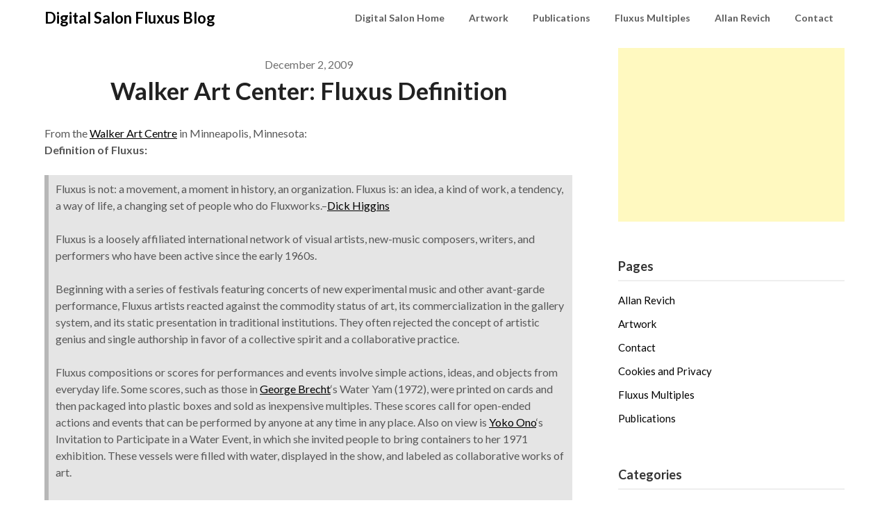

--- FILE ---
content_type: text/html; charset=UTF-8
request_url: https://www.digitalsalon.com/walker-art-center-fluxus-definition/
body_size: 12151
content:
<!doctype html>
<html lang="en-US">
<head>
	<meta charset="UTF-8">
	<meta name="viewport" content="width=device-width, initial-scale=1">
	<link rel="profile" href="http://gmpg.org/xfn/11">
	<title>Walker Art Center: Fluxus Definition &#8211; Digital Salon Fluxus Blog</title>
<meta name='robots' content='max-image-preview:large' />
	<style>img:is([sizes="auto" i], [sizes^="auto," i]) { contain-intrinsic-size: 3000px 1500px }</style>
	<link rel='dns-prefetch' href='//www.digitalsalon.com' />
<link rel='dns-prefetch' href='//fonts.googleapis.com' />
<link rel="alternate" type="application/rss+xml" title="Digital Salon Fluxus Blog &raquo; Feed" href="https://www.digitalsalon.com/feed/" />
<link rel="alternate" type="application/rss+xml" title="Digital Salon Fluxus Blog &raquo; Comments Feed" href="https://www.digitalsalon.com/comments/feed/" />
<script type="text/javascript">
/* <![CDATA[ */
window._wpemojiSettings = {"baseUrl":"https:\/\/s.w.org\/images\/core\/emoji\/16.0.1\/72x72\/","ext":".png","svgUrl":"https:\/\/s.w.org\/images\/core\/emoji\/16.0.1\/svg\/","svgExt":".svg","source":{"concatemoji":"https:\/\/www.digitalsalon.com\/wp-includes\/js\/wp-emoji-release.min.js?ver=6.8.3"}};
/*! This file is auto-generated */
!function(s,n){var o,i,e;function c(e){try{var t={supportTests:e,timestamp:(new Date).valueOf()};sessionStorage.setItem(o,JSON.stringify(t))}catch(e){}}function p(e,t,n){e.clearRect(0,0,e.canvas.width,e.canvas.height),e.fillText(t,0,0);var t=new Uint32Array(e.getImageData(0,0,e.canvas.width,e.canvas.height).data),a=(e.clearRect(0,0,e.canvas.width,e.canvas.height),e.fillText(n,0,0),new Uint32Array(e.getImageData(0,0,e.canvas.width,e.canvas.height).data));return t.every(function(e,t){return e===a[t]})}function u(e,t){e.clearRect(0,0,e.canvas.width,e.canvas.height),e.fillText(t,0,0);for(var n=e.getImageData(16,16,1,1),a=0;a<n.data.length;a++)if(0!==n.data[a])return!1;return!0}function f(e,t,n,a){switch(t){case"flag":return n(e,"\ud83c\udff3\ufe0f\u200d\u26a7\ufe0f","\ud83c\udff3\ufe0f\u200b\u26a7\ufe0f")?!1:!n(e,"\ud83c\udde8\ud83c\uddf6","\ud83c\udde8\u200b\ud83c\uddf6")&&!n(e,"\ud83c\udff4\udb40\udc67\udb40\udc62\udb40\udc65\udb40\udc6e\udb40\udc67\udb40\udc7f","\ud83c\udff4\u200b\udb40\udc67\u200b\udb40\udc62\u200b\udb40\udc65\u200b\udb40\udc6e\u200b\udb40\udc67\u200b\udb40\udc7f");case"emoji":return!a(e,"\ud83e\udedf")}return!1}function g(e,t,n,a){var r="undefined"!=typeof WorkerGlobalScope&&self instanceof WorkerGlobalScope?new OffscreenCanvas(300,150):s.createElement("canvas"),o=r.getContext("2d",{willReadFrequently:!0}),i=(o.textBaseline="top",o.font="600 32px Arial",{});return e.forEach(function(e){i[e]=t(o,e,n,a)}),i}function t(e){var t=s.createElement("script");t.src=e,t.defer=!0,s.head.appendChild(t)}"undefined"!=typeof Promise&&(o="wpEmojiSettingsSupports",i=["flag","emoji"],n.supports={everything:!0,everythingExceptFlag:!0},e=new Promise(function(e){s.addEventListener("DOMContentLoaded",e,{once:!0})}),new Promise(function(t){var n=function(){try{var e=JSON.parse(sessionStorage.getItem(o));if("object"==typeof e&&"number"==typeof e.timestamp&&(new Date).valueOf()<e.timestamp+604800&&"object"==typeof e.supportTests)return e.supportTests}catch(e){}return null}();if(!n){if("undefined"!=typeof Worker&&"undefined"!=typeof OffscreenCanvas&&"undefined"!=typeof URL&&URL.createObjectURL&&"undefined"!=typeof Blob)try{var e="postMessage("+g.toString()+"("+[JSON.stringify(i),f.toString(),p.toString(),u.toString()].join(",")+"));",a=new Blob([e],{type:"text/javascript"}),r=new Worker(URL.createObjectURL(a),{name:"wpTestEmojiSupports"});return void(r.onmessage=function(e){c(n=e.data),r.terminate(),t(n)})}catch(e){}c(n=g(i,f,p,u))}t(n)}).then(function(e){for(var t in e)n.supports[t]=e[t],n.supports.everything=n.supports.everything&&n.supports[t],"flag"!==t&&(n.supports.everythingExceptFlag=n.supports.everythingExceptFlag&&n.supports[t]);n.supports.everythingExceptFlag=n.supports.everythingExceptFlag&&!n.supports.flag,n.DOMReady=!1,n.readyCallback=function(){n.DOMReady=!0}}).then(function(){return e}).then(function(){var e;n.supports.everything||(n.readyCallback(),(e=n.source||{}).concatemoji?t(e.concatemoji):e.wpemoji&&e.twemoji&&(t(e.twemoji),t(e.wpemoji)))}))}((window,document),window._wpemojiSettings);
/* ]]> */
</script>
<link rel='stylesheet' id='sbi_styles-css' href='https://www.digitalsalon.com/wp-content/plugins/instagram-feed/css/sbi-styles.min.css?ver=6.9.1' type='text/css' media='all' />
<style id='wp-emoji-styles-inline-css' type='text/css'>

	img.wp-smiley, img.emoji {
		display: inline !important;
		border: none !important;
		box-shadow: none !important;
		height: 1em !important;
		width: 1em !important;
		margin: 0 0.07em !important;
		vertical-align: -0.1em !important;
		background: none !important;
		padding: 0 !important;
	}
</style>
<link rel='stylesheet' id='wp-block-library-css' href='https://www.digitalsalon.com/wp-includes/css/dist/block-library/style.min.css?ver=6.8.3' type='text/css' media='all' />
<style id='classic-theme-styles-inline-css' type='text/css'>
/*! This file is auto-generated */
.wp-block-button__link{color:#fff;background-color:#32373c;border-radius:9999px;box-shadow:none;text-decoration:none;padding:calc(.667em + 2px) calc(1.333em + 2px);font-size:1.125em}.wp-block-file__button{background:#32373c;color:#fff;text-decoration:none}
</style>
<style id='global-styles-inline-css' type='text/css'>
:root{--wp--preset--aspect-ratio--square: 1;--wp--preset--aspect-ratio--4-3: 4/3;--wp--preset--aspect-ratio--3-4: 3/4;--wp--preset--aspect-ratio--3-2: 3/2;--wp--preset--aspect-ratio--2-3: 2/3;--wp--preset--aspect-ratio--16-9: 16/9;--wp--preset--aspect-ratio--9-16: 9/16;--wp--preset--color--black: #000000;--wp--preset--color--cyan-bluish-gray: #abb8c3;--wp--preset--color--white: #ffffff;--wp--preset--color--pale-pink: #f78da7;--wp--preset--color--vivid-red: #cf2e2e;--wp--preset--color--luminous-vivid-orange: #ff6900;--wp--preset--color--luminous-vivid-amber: #fcb900;--wp--preset--color--light-green-cyan: #7bdcb5;--wp--preset--color--vivid-green-cyan: #00d084;--wp--preset--color--pale-cyan-blue: #8ed1fc;--wp--preset--color--vivid-cyan-blue: #0693e3;--wp--preset--color--vivid-purple: #9b51e0;--wp--preset--gradient--vivid-cyan-blue-to-vivid-purple: linear-gradient(135deg,rgba(6,147,227,1) 0%,rgb(155,81,224) 100%);--wp--preset--gradient--light-green-cyan-to-vivid-green-cyan: linear-gradient(135deg,rgb(122,220,180) 0%,rgb(0,208,130) 100%);--wp--preset--gradient--luminous-vivid-amber-to-luminous-vivid-orange: linear-gradient(135deg,rgba(252,185,0,1) 0%,rgba(255,105,0,1) 100%);--wp--preset--gradient--luminous-vivid-orange-to-vivid-red: linear-gradient(135deg,rgba(255,105,0,1) 0%,rgb(207,46,46) 100%);--wp--preset--gradient--very-light-gray-to-cyan-bluish-gray: linear-gradient(135deg,rgb(238,238,238) 0%,rgb(169,184,195) 100%);--wp--preset--gradient--cool-to-warm-spectrum: linear-gradient(135deg,rgb(74,234,220) 0%,rgb(151,120,209) 20%,rgb(207,42,186) 40%,rgb(238,44,130) 60%,rgb(251,105,98) 80%,rgb(254,248,76) 100%);--wp--preset--gradient--blush-light-purple: linear-gradient(135deg,rgb(255,206,236) 0%,rgb(152,150,240) 100%);--wp--preset--gradient--blush-bordeaux: linear-gradient(135deg,rgb(254,205,165) 0%,rgb(254,45,45) 50%,rgb(107,0,62) 100%);--wp--preset--gradient--luminous-dusk: linear-gradient(135deg,rgb(255,203,112) 0%,rgb(199,81,192) 50%,rgb(65,88,208) 100%);--wp--preset--gradient--pale-ocean: linear-gradient(135deg,rgb(255,245,203) 0%,rgb(182,227,212) 50%,rgb(51,167,181) 100%);--wp--preset--gradient--electric-grass: linear-gradient(135deg,rgb(202,248,128) 0%,rgb(113,206,126) 100%);--wp--preset--gradient--midnight: linear-gradient(135deg,rgb(2,3,129) 0%,rgb(40,116,252) 100%);--wp--preset--font-size--small: 13px;--wp--preset--font-size--medium: 20px;--wp--preset--font-size--large: 36px;--wp--preset--font-size--x-large: 42px;--wp--preset--spacing--20: 0.44rem;--wp--preset--spacing--30: 0.67rem;--wp--preset--spacing--40: 1rem;--wp--preset--spacing--50: 1.5rem;--wp--preset--spacing--60: 2.25rem;--wp--preset--spacing--70: 3.38rem;--wp--preset--spacing--80: 5.06rem;--wp--preset--shadow--natural: 6px 6px 9px rgba(0, 0, 0, 0.2);--wp--preset--shadow--deep: 12px 12px 50px rgba(0, 0, 0, 0.4);--wp--preset--shadow--sharp: 6px 6px 0px rgba(0, 0, 0, 0.2);--wp--preset--shadow--outlined: 6px 6px 0px -3px rgba(255, 255, 255, 1), 6px 6px rgba(0, 0, 0, 1);--wp--preset--shadow--crisp: 6px 6px 0px rgba(0, 0, 0, 1);}:where(.is-layout-flex){gap: 0.5em;}:where(.is-layout-grid){gap: 0.5em;}body .is-layout-flex{display: flex;}.is-layout-flex{flex-wrap: wrap;align-items: center;}.is-layout-flex > :is(*, div){margin: 0;}body .is-layout-grid{display: grid;}.is-layout-grid > :is(*, div){margin: 0;}:where(.wp-block-columns.is-layout-flex){gap: 2em;}:where(.wp-block-columns.is-layout-grid){gap: 2em;}:where(.wp-block-post-template.is-layout-flex){gap: 1.25em;}:where(.wp-block-post-template.is-layout-grid){gap: 1.25em;}.has-black-color{color: var(--wp--preset--color--black) !important;}.has-cyan-bluish-gray-color{color: var(--wp--preset--color--cyan-bluish-gray) !important;}.has-white-color{color: var(--wp--preset--color--white) !important;}.has-pale-pink-color{color: var(--wp--preset--color--pale-pink) !important;}.has-vivid-red-color{color: var(--wp--preset--color--vivid-red) !important;}.has-luminous-vivid-orange-color{color: var(--wp--preset--color--luminous-vivid-orange) !important;}.has-luminous-vivid-amber-color{color: var(--wp--preset--color--luminous-vivid-amber) !important;}.has-light-green-cyan-color{color: var(--wp--preset--color--light-green-cyan) !important;}.has-vivid-green-cyan-color{color: var(--wp--preset--color--vivid-green-cyan) !important;}.has-pale-cyan-blue-color{color: var(--wp--preset--color--pale-cyan-blue) !important;}.has-vivid-cyan-blue-color{color: var(--wp--preset--color--vivid-cyan-blue) !important;}.has-vivid-purple-color{color: var(--wp--preset--color--vivid-purple) !important;}.has-black-background-color{background-color: var(--wp--preset--color--black) !important;}.has-cyan-bluish-gray-background-color{background-color: var(--wp--preset--color--cyan-bluish-gray) !important;}.has-white-background-color{background-color: var(--wp--preset--color--white) !important;}.has-pale-pink-background-color{background-color: var(--wp--preset--color--pale-pink) !important;}.has-vivid-red-background-color{background-color: var(--wp--preset--color--vivid-red) !important;}.has-luminous-vivid-orange-background-color{background-color: var(--wp--preset--color--luminous-vivid-orange) !important;}.has-luminous-vivid-amber-background-color{background-color: var(--wp--preset--color--luminous-vivid-amber) !important;}.has-light-green-cyan-background-color{background-color: var(--wp--preset--color--light-green-cyan) !important;}.has-vivid-green-cyan-background-color{background-color: var(--wp--preset--color--vivid-green-cyan) !important;}.has-pale-cyan-blue-background-color{background-color: var(--wp--preset--color--pale-cyan-blue) !important;}.has-vivid-cyan-blue-background-color{background-color: var(--wp--preset--color--vivid-cyan-blue) !important;}.has-vivid-purple-background-color{background-color: var(--wp--preset--color--vivid-purple) !important;}.has-black-border-color{border-color: var(--wp--preset--color--black) !important;}.has-cyan-bluish-gray-border-color{border-color: var(--wp--preset--color--cyan-bluish-gray) !important;}.has-white-border-color{border-color: var(--wp--preset--color--white) !important;}.has-pale-pink-border-color{border-color: var(--wp--preset--color--pale-pink) !important;}.has-vivid-red-border-color{border-color: var(--wp--preset--color--vivid-red) !important;}.has-luminous-vivid-orange-border-color{border-color: var(--wp--preset--color--luminous-vivid-orange) !important;}.has-luminous-vivid-amber-border-color{border-color: var(--wp--preset--color--luminous-vivid-amber) !important;}.has-light-green-cyan-border-color{border-color: var(--wp--preset--color--light-green-cyan) !important;}.has-vivid-green-cyan-border-color{border-color: var(--wp--preset--color--vivid-green-cyan) !important;}.has-pale-cyan-blue-border-color{border-color: var(--wp--preset--color--pale-cyan-blue) !important;}.has-vivid-cyan-blue-border-color{border-color: var(--wp--preset--color--vivid-cyan-blue) !important;}.has-vivid-purple-border-color{border-color: var(--wp--preset--color--vivid-purple) !important;}.has-vivid-cyan-blue-to-vivid-purple-gradient-background{background: var(--wp--preset--gradient--vivid-cyan-blue-to-vivid-purple) !important;}.has-light-green-cyan-to-vivid-green-cyan-gradient-background{background: var(--wp--preset--gradient--light-green-cyan-to-vivid-green-cyan) !important;}.has-luminous-vivid-amber-to-luminous-vivid-orange-gradient-background{background: var(--wp--preset--gradient--luminous-vivid-amber-to-luminous-vivid-orange) !important;}.has-luminous-vivid-orange-to-vivid-red-gradient-background{background: var(--wp--preset--gradient--luminous-vivid-orange-to-vivid-red) !important;}.has-very-light-gray-to-cyan-bluish-gray-gradient-background{background: var(--wp--preset--gradient--very-light-gray-to-cyan-bluish-gray) !important;}.has-cool-to-warm-spectrum-gradient-background{background: var(--wp--preset--gradient--cool-to-warm-spectrum) !important;}.has-blush-light-purple-gradient-background{background: var(--wp--preset--gradient--blush-light-purple) !important;}.has-blush-bordeaux-gradient-background{background: var(--wp--preset--gradient--blush-bordeaux) !important;}.has-luminous-dusk-gradient-background{background: var(--wp--preset--gradient--luminous-dusk) !important;}.has-pale-ocean-gradient-background{background: var(--wp--preset--gradient--pale-ocean) !important;}.has-electric-grass-gradient-background{background: var(--wp--preset--gradient--electric-grass) !important;}.has-midnight-gradient-background{background: var(--wp--preset--gradient--midnight) !important;}.has-small-font-size{font-size: var(--wp--preset--font-size--small) !important;}.has-medium-font-size{font-size: var(--wp--preset--font-size--medium) !important;}.has-large-font-size{font-size: var(--wp--preset--font-size--large) !important;}.has-x-large-font-size{font-size: var(--wp--preset--font-size--x-large) !important;}
:where(.wp-block-post-template.is-layout-flex){gap: 1.25em;}:where(.wp-block-post-template.is-layout-grid){gap: 1.25em;}
:where(.wp-block-columns.is-layout-flex){gap: 2em;}:where(.wp-block-columns.is-layout-grid){gap: 2em;}
:root :where(.wp-block-pullquote){font-size: 1.5em;line-height: 1.6;}
</style>
<link rel='stylesheet' id='contact-form-7-css' href='https://www.digitalsalon.com/wp-content/plugins/contact-form-7/includes/css/styles.css?ver=6.1.4' type='text/css' media='all' />
<link rel='stylesheet' id='font-awesome-css' href='https://www.digitalsalon.com/wp-content/themes/draftly/css/font-awesome.min.css?ver=6.8.3' type='text/css' media='all' />
<link rel='stylesheet' id='draftly-style-css' href='https://www.digitalsalon.com/wp-content/themes/draftly/style.css?ver=6.8.3' type='text/css' media='all' />
<link rel='stylesheet' id='draftly-google-fonts-css' href='//fonts.googleapis.com/css?family=Lato%3A300%2C400%2C700&#038;ver=6.8.3' type='text/css' media='all' />
<script type="text/javascript" src="https://www.digitalsalon.com/wp-includes/js/jquery/jquery.min.js?ver=3.7.1" id="jquery-core-js"></script>
<script type="text/javascript" src="https://www.digitalsalon.com/wp-includes/js/jquery/jquery-migrate.min.js?ver=3.4.1" id="jquery-migrate-js"></script>
<link rel="https://api.w.org/" href="https://www.digitalsalon.com/wp-json/" /><link rel="alternate" title="JSON" type="application/json" href="https://www.digitalsalon.com/wp-json/wp/v2/posts/234" /><link rel="EditURI" type="application/rsd+xml" title="RSD" href="https://www.digitalsalon.com/xmlrpc.php?rsd" />
<meta name="generator" content="WordPress 6.8.3" />
<link rel="canonical" href="https://www.digitalsalon.com/walker-art-center-fluxus-definition/" />
<link rel='shortlink' href='https://www.digitalsalon.com/?p=234' />
<link rel="alternate" title="oEmbed (JSON)" type="application/json+oembed" href="https://www.digitalsalon.com/wp-json/oembed/1.0/embed?url=https%3A%2F%2Fwww.digitalsalon.com%2Fwalker-art-center-fluxus-definition%2F" />
<link rel="alternate" title="oEmbed (XML)" type="text/xml+oembed" href="https://www.digitalsalon.com/wp-json/oembed/1.0/embed?url=https%3A%2F%2Fwww.digitalsalon.com%2Fwalker-art-center-fluxus-definition%2F&#038;format=xml" />

		<style type="text/css">
			body, .site, .swidgets-wrap h3, .post-data-text { background: ; }
			.site-title a, .site-description { color: ; }
			.sheader { background-color:  !important; }
			.main-navigation ul li a, .main-navigation ul li .sub-arrow, .super-menu .toggle-mobile-menu,.toggle-mobile-menu:before, .mobile-menu-active .smenu-hide { color: ; }
			#smobile-menu.show .main-navigation ul ul.children.active, #smobile-menu.show .main-navigation ul ul.sub-menu.active, #smobile-menu.show .main-navigation ul li, .smenu-hide.toggle-mobile-menu.menu-toggle, #smobile-menu.show .main-navigation ul li, .primary-menu ul li ul.children li, .primary-menu ul li ul.sub-menu li, .primary-menu .pmenu, .super-menu { border-color: ; border-bottom-color: ; }
			#secondary .widget h3, #secondary .widget h3 a, #secondary .widget h4, #secondary .widget h1, #secondary .widget h2, #secondary .widget h5, #secondary .widget h6, #secondary .widget h4 a { color: ; }
			#secondary .widget a, #secondary a, #secondary .widget li a , #secondary span.sub-arrow{ color: ; }
			#secondary, #secondary .widget, #secondary .widget p, #secondary .widget li, .widget time.rpwe-time.published { color: ; }
			#secondary .swidgets-wrap, #secondary .widget ul li, .featured-sidebar .search-field, #secondary .sidebar-headline-wrapper { border-color: ; }
			.site-info, .footer-column-three input.search-submit, .footer-column-three p, .footer-column-three li, .footer-column-three td, .footer-column-three th, .footer-column-three caption { color: ; }
			.footer-column-three h3, .footer-column-three h4, .footer-column-three h5, .footer-column-three h6, .footer-column-three h1, .footer-column-three h2, .footer-column-three h4, .footer-column-three h3 a { color: ; }
			.footer-column-three a, .footer-column-three li a, .footer-column-three .widget a, .footer-column-three .sub-arrow { color: ; }
			.footer-column-three h3:after { background: ; }
			.site-info, .widget ul li, .footer-column-three input.search-field, .footer-column-three input.search-submit { border-color: ; }
			.site-footer { background-color: ; }
			.content-wrapper h2.entry-title a, .content-wrapper h2.entry-title a:hover, .content-wrapper h2.entry-title a:active, .content-wrapper h2.entry-title a:focus, .archive .page-header h1, .blogposts-list h2 a, .blogposts-list h2 a:hover, .blogposts-list h2 a:active, .search-results h1.page-title { color: ; }
			.blogposts-list .post-data-text, .blogposts-list .post-data-text a, .blogposts-list .content-wrapper .post-data-text *{ color: ; }
			.blogposts-list p { color: ; }
			.page-numbers li a, .blogposts-list .blogpost-button, a.continuereading, .page-numbers.current, span.page-numbers.dots { background: ; }
			.page-numbers li a, .blogposts-list .blogpost-button, span.page-numbers.dots, .page-numbers.current, .page-numbers li a:hover, a.continuereading { color: ; }
			.archive .page-header h1, .search-results h1.page-title, .blogposts-list.fbox, span.page-numbers.dots, .page-numbers li a, .page-numbers.current { border-color: ; }
			.blogposts-list .post-data-divider { background: ; }
			.page .comments-area .comment-author, .page .comments-area .comment-author a, .page .comments-area .comments-title, .page .content-area h1, .page .content-area h2, .page .content-area h3, .page .content-area h4, .page .content-area h5, .page .content-area h6, .page .content-area th, .single  .comments-area .comment-author, .single .comments-area .comment-author a, .single .comments-area .comments-title, .single .content-area h1, .single .content-area h2, .single .content-area h3, .single .content-area h4, .single .content-area h5, .single .content-area h6, .single .content-area th, .search-no-results h1, .error404 h1 { color: ; }
			.single .post-data-text, .page .post-data-text, .page .post-data-text a, .single .post-data-text a, .comments-area .comment-meta .comment-metadata a, .single .post-data-text * { color: ; }
			.page .content-area p, .page article, .page .content-area table, .page .content-area dd, .page .content-area dt, .page .content-area address, .page .content-area .entry-content, .page .content-area li, .page .content-area ol, .single .content-area p, .single article, .single .content-area table, .single .content-area dd, .single .content-area dt, .single .content-area address, .single .entry-content, .single .content-area li, .single .content-area ol, .search-no-results .page-content p { color: ; }
			.single .entry-content a, .page .entry-content a, .comment-content a, .comments-area .reply a, .logged-in-as a, .comments-area .comment-respond a { color: ; }
			.comments-area p.form-submit input { background: ; }
			.error404 .page-content p, .error404 input.search-submit, .search-no-results input.search-submit { color: ; }
			.page .comments-area, .page article.fbox, .page article tr, .page .comments-area ol.comment-list ol.children li, .page .comments-area ol.comment-list .comment, .single .comments-area, .single article.fbox, .single article tr, .comments-area ol.comment-list ol.children li, .comments-area ol.comment-list .comment, .error404 main#main, .error404 .search-form label, .search-no-results .search-form label, .error404 input.search-submit, .search-no-results input.search-submit, .error404 main#main, .search-no-results section.fbox.no-results.not-found{ border-color: ; }
			.single .post-data-divider, .page .post-data-divider { background: ; }
			.single .comments-area p.form-submit input, .page .comments-area p.form-submit input { color: ; }
			.bottom-header-wrapper { padding-top: px; }
			.bottom-header-wrapper { padding-bottom: px; }
			.bottom-header-wrapper { background: ; }
			.bottom-header-wrapper *, .bottom-header-wrapper a{ color: ; }
			.bottom-header-wrapper *{ fill: ; }
			.header-widget a, .header-widget li a, .header-widget i.fa { color: ; }
			.header-widget, .header-widget p, .header-widget li, .header-widget .textwidget { color: ; }
			.header-widget .widget-title, .header-widget h1, .header-widget h3, .header-widget h2, .header-widget h4, .header-widget h5, .header-widget h6{ color: ; }
			.header-widget.swidgets-wrap, .header-widget ul li, .header-widget .search-field { border-color: ; }
			.bottom-header-title, .bottom-header-paragraph, .readmore-header a { color: #; }
			.readmore-header svg { fill: #; }
			#secondary .widget-title-lines:after, #secondary .widget-title-lines:before { background: ; }
			.header-widgets-wrapper{ background: ; }
			.top-nav-wrapper, .primary-menu .pmenu, .super-menu, #smobile-menu, .primary-menu ul li ul.children, .primary-menu ul li ul.sub-menu { background-color: ; }
			#secondary .swidgets-wrap{ background: ; }
			#secondary .swidget { border-color: ; }
			.archive article.fbox, .search-results article.fbox, .blog article.fbox { background: ; }
			.comments-area, .single article.fbox, .page article.fbox { background: ; }
			.read-more-blogfeed a{ color: ; }
										.bottom-header-text {display:none;}
					</style>
			<style type="text/css">


	.site-title a,
		.site-description,
		.logofont {
			color: #000;
		}

	
		https://www.digitalsalon.com/wp-content/uploads/2018/05/cropped-Fluxus_Fluxfest_2017_Participants.jpg"
				.site-title a,
		.site-description {
			color: #000;
		}
				</style>
		<link rel="icon" href="https://www.digitalsalon.com/wp-content/uploads/2014/09/cropped-DSC00244-1w-32x32.jpg" sizes="32x32" />
<link rel="icon" href="https://www.digitalsalon.com/wp-content/uploads/2014/09/cropped-DSC00244-1w-192x192.jpg" sizes="192x192" />
<link rel="apple-touch-icon" href="https://www.digitalsalon.com/wp-content/uploads/2014/09/cropped-DSC00244-1w-180x180.jpg" />
<meta name="msapplication-TileImage" content="https://www.digitalsalon.com/wp-content/uploads/2014/09/cropped-DSC00244-1w-270x270.jpg" />
</head>

<body class="wp-singular post-template-default single single-post postid-234 single-format-standard wp-theme-draftly header-image">

	
	<a class="skip-link screen-reader-text" href="#content">Skip to content</a>


	<div id="page" class="site">


		

		<!--Nav start-->
		<header id="masthead" class="sheader site-header clearfix">
			<nav id="primary-site-navigation" class="primary-menu main-navigation clearfix">

				<a href="#" id="pull" class="smenu-hide toggle-mobile-menu menu-toggle" aria-controls="secondary-menu" aria-expanded="false">Menu</a>
				<div class="top-nav-wrapper">
					<div class="content-wrap">
						<div class="logo-container"> 

																<a class="logofont" href="https://www.digitalsalon.com/" rel="home">Digital Salon Fluxus Blog</a>
															</div>
							<div class="center-main-menu">
								<div class="menu-menu-1-container"><ul id="primary-menu" class="pmenu"><li id="menu-item-365" class="menu-item menu-item-type-custom menu-item-object-custom menu-item-home menu-item-365"><a href="http://www.digitalsalon.com" title="Home Page">Digital Salon Home</a></li>
<li id="menu-item-894" class="menu-item menu-item-type-post_type menu-item-object-page menu-item-894"><a href="https://www.digitalsalon.com/artwork/">Artwork</a></li>
<li id="menu-item-369" class="menu-item menu-item-type-post_type menu-item-object-page menu-item-369"><a href="https://www.digitalsalon.com/publications/" title="Publications by Allan Revich">Publications</a></li>
<li id="menu-item-990" class="menu-item menu-item-type-post_type menu-item-object-page menu-item-990"><a href="https://www.digitalsalon.com/fluxus-multiples/">Fluxus Multiples</a></li>
<li id="menu-item-366" class="menu-item menu-item-type-post_type menu-item-object-page menu-item-366"><a href="https://www.digitalsalon.com/about-allan-revich/">Allan Revich</a></li>
<li id="menu-item-863" class="menu-item menu-item-type-post_type menu-item-object-page menu-item-863"><a href="https://www.digitalsalon.com/contact/">Contact</a></li>
</ul></div>							</div>
						</div>
					</div>
				</nav>

				<div class="super-menu clearfix">
					<div class="super-menu-inner">
						

														<a class="logofont" href="https://www.digitalsalon.com/" rel="home">Digital Salon Fluxus Blog</a>
							
							<a href="#" id="pull" class="toggle-mobile-menu menu-toggle" aria-controls="secondary-menu" aria-expanded="false"></a>
						</a>
					</div>
				</div> 
				<div id="mobile-menu-overlay"></div>
			</header>
			<!--Nav end-->



			
				
			<div id="content" class="site-content clearfix">
				<div class="content-wrap">

	<div id="primary" class="featured-content content-area">
		<main id="main" class="site-main">

		<article id="post-234" class="posts-entry fbox post-234 post type-post status-publish format-standard hentry category-commentary category-fluxus category-history">

		<div class="blog-data-wrapper">
		<div class="post-data-text">
			<span class="posted-on"><a href="https://www.digitalsalon.com/walker-art-center-fluxus-definition/" rel="bookmark"><time class="entry-date published" datetime="2009-12-02T18:51:04-08:00">December 2, 2009</time><time class="updated" datetime="2011-12-24T18:51:25-08:00">December 24, 2011</time></a></span><span class="byline"> </span>		</div>
	</div><!-- .entry-meta -->
<header class="entry-header">
	<h1 class="entry-title">Walker Art Center: Fluxus Definition</h1>
	</header><!-- .entry-header -->

<div class="entry-content">
	<p>From the <a title="Walker Art Center" href="http://www.walkerart.org/" target="_blank">Walker Art Centre</a> in Minneapolis, Minnesota:<br />
<strong>Definition of Fluxus: </strong></p>
<blockquote><p>Fluxus is not: a movement, a moment in history, an organization. Fluxus is: an idea, a kind of work, a tendency, a way of life, a changing set of people who do Fluxworks.&#8211;<a title="Dick Higgins Memorial Page" href="http://www.colophon.com/umbrella/higgins_21.3_4.html" target="_blank">Dick Higgins</a></p>
<p>Fluxus is a loosely affiliated international network of visual artists, new-music composers, writers, and performers who have been active since the early 1960s.</p>
<p>Beginning with a series of festivals featuring concerts of new experimental music and other avant-garde performance, Fluxus artists reacted against the commodity status of art, its commercialization in the gallery system, and its static presentation in traditional institutions. They often rejected the concept of artistic genius and single authorship in favor of a collective spirit and a collaborative practice.</p>
<p>Fluxus compositions or scores for performances and events involve simple actions, ideas, and objects from everyday life. Some scores, such as those in <a title="George Brecht Obituary" href="http://www.guardian.co.uk/artanddesign/2009/jan/09/obituary-george-brecht" target="_blank">George Brecht</a>&#8216;s Water Yam (1972), were printed on cards and then packaged into plastic boxes and sold as inexpensive multiples. These scores call for open-ended actions and events that can be performed by anyone at any time in any place. Also on view is <a title="A nice " href="http://www.a-i-u.net/" target="_blank">Yoko Ono</a>&#8216;s Invitation to Participate in a Water Event, in which she invited people to bring containers to her 1971 exhibition. These vessels were filled with water, displayed in the show, and labeled as collaborative works of art.</p>
<p>Sometimes a documentation or artifact from a Fluxus event became a work of art, a material presence that referred to an absent action or previous performance. <a title="http://www.aknowles.com/" href="http://www.aknowles.com/" target="_blank">Alison Knowles</a>&#8216; Journal of the Identical Lunch (1971), documents her ritual noontime performances at a New York diner with various artists and friends. In Dick Higgins&#8217; ongoing series, The Thousand Symphonies, he composes musical scores with bullet holes and paint on sheet music. The result is both a documentation of the artist&#8217;s action and a work of visual art.</p>
<p>Incorporating musical compositions, concrete poetry, visual art, and writing, Fluxus performances embody Higgins&#8217; idea of &#8220;intermedia&#8221;&#8211;a dialogue between two or more media to create a third, entirely new art form. Fluxus performance also incorporates actions and objects, artists and non-artists, art and everyday life in an attempt to find something &#8220;significant in the insignificant.&#8221; The influence of this highly experimental, spontaneous, often humorous form of performance art prevailed through the 1970s and has been rediscovered by a younger generation of artists working today.</p></blockquote>
<p>I really like this definition. It pays respectful homage to the historical aspects of Fluxus, while remaining completely open to the idea that Fluxus continued to the present day, and that many people continue to include themselves within the Fluxus meme.</p>

		</div><!-- .entry-content -->
</article><!-- #post-234 -->

		</main><!-- #main -->
	</div><!-- #primary -->


<aside id="secondary" class="featured-sidebar widget-area">
	<section id="custom_html-18" class="widget_text fbox swidgets-wrap widget widget_custom_html"><div class="textwidget custom-html-widget"><div id="amzn-assoc-ad-2281e017-136b-4fdf-a977-9b02d9036bb7"></div><script async src="//z-na.amazon-adsystem.com/widgets/onejs?MarketPlace=US&adInstanceId=2281e017-136b-4fdf-a977-9b02d9036bb7"></script>
<script async src="https://pagead2.googlesyndication.com/pagead/js/adsbygoogle.js?client=ca-pub-8854890667915146"
     crossorigin="anonymous"></script>
<!-- Automatic size -->
<ins class="adsbygoogle"
     style="display:block"
     data-ad-client="ca-pub-8854890667915146"
     data-ad-slot="2169605100"
     data-ad-format="auto"
     data-full-width-responsive="true"></ins>
<script>
     (adsbygoogle = window.adsbygoogle || []).push({});
</script></div></section><section id="pages-3" class="fbox swidgets-wrap widget widget_pages"><div class="sidebar-headline-wrapper"><h4 class="widget-title">Pages</h4></div>
			<ul>
				<li class="page_item page-item-318"><a href="https://www.digitalsalon.com/about-allan-revich/">Allan Revich</a></li>
<li class="page_item page-item-892"><a href="https://www.digitalsalon.com/artwork/">Artwork</a></li>
<li class="page_item page-item-862"><a href="https://www.digitalsalon.com/contact/">Contact</a></li>
<li class="page_item page-item-812"><a href="https://www.digitalsalon.com/cookie-and-privacy-policies/">Cookies and Privacy</a></li>
<li class="page_item page-item-989"><a href="https://www.digitalsalon.com/fluxus-multiples/">Fluxus Multiples</a></li>
<li class="page_item page-item-312"><a href="https://www.digitalsalon.com/publications/">Publications</a></li>
			</ul>

			</section><section id="categories-2" class="fbox swidgets-wrap widget widget_categories"><div class="sidebar-headline-wrapper"><h4 class="widget-title">Categories</h4></div>
			<ul>
					<li class="cat-item cat-item-8"><a href="https://www.digitalsalon.com/category/artists/">Artists</a>
</li>
	<li class="cat-item cat-item-7"><a href="https://www.digitalsalon.com/category/commentary/">Commentary</a>
</li>
	<li class="cat-item cat-item-5"><a href="https://www.digitalsalon.com/category/event-notice/">Event Notice</a>
</li>
	<li class="cat-item cat-item-4"><a href="https://www.digitalsalon.com/category/fluxus/">Fluxus</a>
</li>
	<li class="cat-item cat-item-6"><a href="https://www.digitalsalon.com/category/history/">Fluxus History</a>
</li>
	<li class="cat-item cat-item-17"><a href="https://www.digitalsalon.com/category/guest-article/">Guest Article</a>
</li>
			</ul>

			</section>
		<section id="recent-posts-2" class="fbox swidgets-wrap widget widget_recent_entries">
		<div class="sidebar-headline-wrapper"><h4 class="widget-title">Recent Posts</h4></div>
		<ul>
											<li>
					<a href="https://www.digitalsalon.com/what-is-a-fluxus-event-score/">What is a Fluxus Event Score?</a>
									</li>
											<li>
					<a href="https://www.digitalsalon.com/ben-vautier-what-is-fluxus/">Ben Vautier asks, &#8220;What is Fluxus?&#8221;</a>
									</li>
											<li>
					<a href="https://www.digitalsalon.com/make-fluxus-event-score/">Make Your Own Fluxus (an event score)</a>
									</li>
											<li>
					<a href="https://www.digitalsalon.com/fluxfest-2021-video/">Fluxfest 2021 Day 2 Video</a>
									</li>
											<li>
					<a href="https://www.digitalsalon.com/fluxus-fluxfest-2021/">Fluxfest 2021 &#8211; Virtually</a>
									</li>
					</ul>

		</section><section id="archives-3" class="fbox swidgets-wrap widget widget_archive"><div class="sidebar-headline-wrapper"><h4 class="widget-title">Archives</h4></div>
			<ul>
					<li><a href='https://www.digitalsalon.com/2024/12/'>December 2024</a></li>
	<li><a href='https://www.digitalsalon.com/2023/01/'>January 2023</a></li>
	<li><a href='https://www.digitalsalon.com/2022/10/'>October 2022</a></li>
	<li><a href='https://www.digitalsalon.com/2021/03/'>March 2021</a></li>
	<li><a href='https://www.digitalsalon.com/2021/01/'>January 2021</a></li>
	<li><a href='https://www.digitalsalon.com/2020/11/'>November 2020</a></li>
	<li><a href='https://www.digitalsalon.com/2020/07/'>July 2020</a></li>
	<li><a href='https://www.digitalsalon.com/2020/01/'>January 2020</a></li>
	<li><a href='https://www.digitalsalon.com/2019/11/'>November 2019</a></li>
	<li><a href='https://www.digitalsalon.com/2019/10/'>October 2019</a></li>
	<li><a href='https://www.digitalsalon.com/2019/06/'>June 2019</a></li>
	<li><a href='https://www.digitalsalon.com/2019/04/'>April 2019</a></li>
	<li><a href='https://www.digitalsalon.com/2018/10/'>October 2018</a></li>
	<li><a href='https://www.digitalsalon.com/2018/05/'>May 2018</a></li>
	<li><a href='https://www.digitalsalon.com/2018/04/'>April 2018</a></li>
	<li><a href='https://www.digitalsalon.com/2018/02/'>February 2018</a></li>
	<li><a href='https://www.digitalsalon.com/2018/01/'>January 2018</a></li>
	<li><a href='https://www.digitalsalon.com/2017/10/'>October 2017</a></li>
	<li><a href='https://www.digitalsalon.com/2017/05/'>May 2017</a></li>
	<li><a href='https://www.digitalsalon.com/2017/04/'>April 2017</a></li>
	<li><a href='https://www.digitalsalon.com/2017/02/'>February 2017</a></li>
	<li><a href='https://www.digitalsalon.com/2016/10/'>October 2016</a></li>
	<li><a href='https://www.digitalsalon.com/2016/09/'>September 2016</a></li>
	<li><a href='https://www.digitalsalon.com/2016/08/'>August 2016</a></li>
	<li><a href='https://www.digitalsalon.com/2016/06/'>June 2016</a></li>
	<li><a href='https://www.digitalsalon.com/2016/05/'>May 2016</a></li>
	<li><a href='https://www.digitalsalon.com/2016/04/'>April 2016</a></li>
	<li><a href='https://www.digitalsalon.com/2016/02/'>February 2016</a></li>
	<li><a href='https://www.digitalsalon.com/2016/01/'>January 2016</a></li>
	<li><a href='https://www.digitalsalon.com/2015/10/'>October 2015</a></li>
	<li><a href='https://www.digitalsalon.com/2015/09/'>September 2015</a></li>
	<li><a href='https://www.digitalsalon.com/2015/08/'>August 2015</a></li>
	<li><a href='https://www.digitalsalon.com/2015/07/'>July 2015</a></li>
	<li><a href='https://www.digitalsalon.com/2015/05/'>May 2015</a></li>
	<li><a href='https://www.digitalsalon.com/2015/04/'>April 2015</a></li>
	<li><a href='https://www.digitalsalon.com/2015/03/'>March 2015</a></li>
	<li><a href='https://www.digitalsalon.com/2015/02/'>February 2015</a></li>
	<li><a href='https://www.digitalsalon.com/2015/01/'>January 2015</a></li>
	<li><a href='https://www.digitalsalon.com/2014/12/'>December 2014</a></li>
	<li><a href='https://www.digitalsalon.com/2014/11/'>November 2014</a></li>
	<li><a href='https://www.digitalsalon.com/2014/09/'>September 2014</a></li>
	<li><a href='https://www.digitalsalon.com/2013/01/'>January 2013</a></li>
	<li><a href='https://www.digitalsalon.com/2012/12/'>December 2012</a></li>
	<li><a href='https://www.digitalsalon.com/2012/11/'>November 2012</a></li>
	<li><a href='https://www.digitalsalon.com/2012/06/'>June 2012</a></li>
	<li><a href='https://www.digitalsalon.com/2012/04/'>April 2012</a></li>
	<li><a href='https://www.digitalsalon.com/2012/03/'>March 2012</a></li>
	<li><a href='https://www.digitalsalon.com/2012/02/'>February 2012</a></li>
	<li><a href='https://www.digitalsalon.com/2011/12/'>December 2011</a></li>
	<li><a href='https://www.digitalsalon.com/2011/10/'>October 2011</a></li>
	<li><a href='https://www.digitalsalon.com/2011/09/'>September 2011</a></li>
	<li><a href='https://www.digitalsalon.com/2011/07/'>July 2011</a></li>
	<li><a href='https://www.digitalsalon.com/2011/05/'>May 2011</a></li>
	<li><a href='https://www.digitalsalon.com/2011/04/'>April 2011</a></li>
	<li><a href='https://www.digitalsalon.com/2011/03/'>March 2011</a></li>
	<li><a href='https://www.digitalsalon.com/2011/02/'>February 2011</a></li>
	<li><a href='https://www.digitalsalon.com/2010/12/'>December 2010</a></li>
	<li><a href='https://www.digitalsalon.com/2010/09/'>September 2010</a></li>
	<li><a href='https://www.digitalsalon.com/2010/08/'>August 2010</a></li>
	<li><a href='https://www.digitalsalon.com/2010/07/'>July 2010</a></li>
	<li><a href='https://www.digitalsalon.com/2010/06/'>June 2010</a></li>
	<li><a href='https://www.digitalsalon.com/2010/05/'>May 2010</a></li>
	<li><a href='https://www.digitalsalon.com/2010/04/'>April 2010</a></li>
	<li><a href='https://www.digitalsalon.com/2010/03/'>March 2010</a></li>
	<li><a href='https://www.digitalsalon.com/2010/01/'>January 2010</a></li>
	<li><a href='https://www.digitalsalon.com/2009/12/'>December 2009</a></li>
	<li><a href='https://www.digitalsalon.com/2009/11/'>November 2009</a></li>
	<li><a href='https://www.digitalsalon.com/2009/10/'>October 2009</a></li>
	<li><a href='https://www.digitalsalon.com/2009/09/'>September 2009</a></li>
	<li><a href='https://www.digitalsalon.com/2009/07/'>July 2009</a></li>
	<li><a href='https://www.digitalsalon.com/2009/06/'>June 2009</a></li>
	<li><a href='https://www.digitalsalon.com/2009/05/'>May 2009</a></li>
	<li><a href='https://www.digitalsalon.com/2009/04/'>April 2009</a></li>
	<li><a href='https://www.digitalsalon.com/2009/03/'>March 2009</a></li>
	<li><a href='https://www.digitalsalon.com/2009/01/'>January 2009</a></li>
	<li><a href='https://www.digitalsalon.com/2008/09/'>September 2008</a></li>
	<li><a href='https://www.digitalsalon.com/2008/07/'>July 2008</a></li>
	<li><a href='https://www.digitalsalon.com/2008/06/'>June 2008</a></li>
	<li><a href='https://www.digitalsalon.com/2008/05/'>May 2008</a></li>
	<li><a href='https://www.digitalsalon.com/2008/04/'>April 2008</a></li>
	<li><a href='https://www.digitalsalon.com/2008/02/'>February 2008</a></li>
	<li><a href='https://www.digitalsalon.com/2007/08/'>August 2007</a></li>
	<li><a href='https://www.digitalsalon.com/2007/07/'>July 2007</a></li>
	<li><a href='https://www.digitalsalon.com/2007/06/'>June 2007</a></li>
	<li><a href='https://www.digitalsalon.com/2007/04/'>April 2007</a></li>
	<li><a href='https://www.digitalsalon.com/2007/03/'>March 2007</a></li>
	<li><a href='https://www.digitalsalon.com/2007/02/'>February 2007</a></li>
	<li><a href='https://www.digitalsalon.com/2007/01/'>January 2007</a></li>
	<li><a href='https://www.digitalsalon.com/2006/12/'>December 2006</a></li>
	<li><a href='https://www.digitalsalon.com/2006/10/'>October 2006</a></li>
	<li><a href='https://www.digitalsalon.com/2006/09/'>September 2006</a></li>
	<li><a href='https://www.digitalsalon.com/2006/08/'>August 2006</a></li>
	<li><a href='https://www.digitalsalon.com/2006/07/'>July 2006</a></li>
	<li><a href='https://www.digitalsalon.com/2006/06/'>June 2006</a></li>
	<li><a href='https://www.digitalsalon.com/2006/05/'>May 2006</a></li>
	<li><a href='https://www.digitalsalon.com/2006/04/'>April 2006</a></li>
	<li><a href='https://www.digitalsalon.com/2006/03/'>March 2006</a></li>
	<li><a href='https://www.digitalsalon.com/2006/01/'>January 2006</a></li>
	<li><a href='https://www.digitalsalon.com/2005/06/'>June 2005</a></li>
	<li><a href='https://www.digitalsalon.com/2005/04/'>April 2005</a></li>
			</ul>

			</section></aside><!-- #secondary -->
</div>
</div><!-- #content -->

<footer id="colophon" class="site-footer clearfix">

	<div class="content-wrap">
		
		
	
</div> 

<div class="site-info">

	&copy;2025 Digital Salon Fluxus Blog	<!-- Delete below lines to remove copyright from footer -->
	<span class="footer-info-right">
		 | Powered by WordPress and <a href="https://superbthemes.com/" rel="nofollow noopener"> Superb Themes!</a>
	</span>
	<!-- Delete above lines to remove copyright from footer -->
</div><!-- .site-info -->
</div>



</footer><!-- #colophon -->
</div><!-- #page -->

<div id="smobile-menu" class="mobile-only"></div>
<div id="mobile-menu-overlay"></div>

<script type="speculationrules">
{"prefetch":[{"source":"document","where":{"and":[{"href_matches":"\/*"},{"not":{"href_matches":["\/wp-*.php","\/wp-admin\/*","\/wp-content\/uploads\/*","\/wp-content\/*","\/wp-content\/plugins\/*","\/wp-content\/themes\/draftly\/*","\/*\\?(.+)"]}},{"not":{"selector_matches":"a[rel~=\"nofollow\"]"}},{"not":{"selector_matches":".no-prefetch, .no-prefetch a"}}]},"eagerness":"conservative"}]}
</script>
<!-- Instagram Feed JS -->
<script type="text/javascript">
var sbiajaxurl = "https://www.digitalsalon.com/wp-admin/admin-ajax.php";
</script>
<script type="text/javascript" src="https://www.digitalsalon.com/wp-includes/js/dist/hooks.min.js?ver=4d63a3d491d11ffd8ac6" id="wp-hooks-js"></script>
<script type="text/javascript" src="https://www.digitalsalon.com/wp-includes/js/dist/i18n.min.js?ver=5e580eb46a90c2b997e6" id="wp-i18n-js"></script>
<script type="text/javascript" id="wp-i18n-js-after">
/* <![CDATA[ */
wp.i18n.setLocaleData( { 'text direction\u0004ltr': [ 'ltr' ] } );
/* ]]> */
</script>
<script type="text/javascript" src="https://www.digitalsalon.com/wp-content/plugins/contact-form-7/includes/swv/js/index.js?ver=6.1.4" id="swv-js"></script>
<script type="text/javascript" id="contact-form-7-js-before">
/* <![CDATA[ */
var wpcf7 = {
    "api": {
        "root": "https:\/\/www.digitalsalon.com\/wp-json\/",
        "namespace": "contact-form-7\/v1"
    }
};
/* ]]> */
</script>
<script type="text/javascript" src="https://www.digitalsalon.com/wp-content/plugins/contact-form-7/includes/js/index.js?ver=6.1.4" id="contact-form-7-js"></script>
<script type="text/javascript" src="https://www.digitalsalon.com/wp-content/themes/draftly/js/navigation.js?ver=20170823" id="draftly-navigation-js"></script>
<script type="text/javascript" src="https://www.digitalsalon.com/wp-content/themes/draftly/js/skip-link-focus-fix.js?ver=20170823" id="draftly-skip-link-focus-fix-js"></script>
<script type="text/javascript" src="https://www.digitalsalon.com/wp-content/themes/draftly/js/jquery.flexslider.js?ver=20150423" id="draftly-flexslider-jquery-js"></script>
<script type="text/javascript" src="https://www.digitalsalon.com/wp-content/themes/draftly/js/script.js?ver=20160720" id="draftly-script-js"></script>
<script type="text/javascript" src="https://www.digitalsalon.com/wp-content/themes/draftly/js/accessibility.js?ver=20160720" id="draftly-accessibility-js"></script>
	<script>
		/(trident|msie)/i.test(navigator.userAgent)&&document.getElementById&&window.addEventListener&&window.addEventListener("hashchange",function(){var t,e=location.hash.substring(1);/^[A-z0-9_-]+$/.test(e)&&(t=document.getElementById(e))&&(/^(?:a|select|input|button|textarea)$/i.test(t.tagName)||(t.tabIndex=-1),t.focus())},!1);
	</script>
	</body>
</html>


--- FILE ---
content_type: text/html; charset=utf-8
request_url: https://www.google.com/recaptcha/api2/aframe
body_size: 268
content:
<!DOCTYPE HTML><html><head><meta http-equiv="content-type" content="text/html; charset=UTF-8"></head><body><script nonce="zW5Rt7IJrR6dwhrvUkFzxA">/** Anti-fraud and anti-abuse applications only. See google.com/recaptcha */ try{var clients={'sodar':'https://pagead2.googlesyndication.com/pagead/sodar?'};window.addEventListener("message",function(a){try{if(a.source===window.parent){var b=JSON.parse(a.data);var c=clients[b['id']];if(c){var d=document.createElement('img');d.src=c+b['params']+'&rc='+(localStorage.getItem("rc::a")?sessionStorage.getItem("rc::b"):"");window.document.body.appendChild(d);sessionStorage.setItem("rc::e",parseInt(sessionStorage.getItem("rc::e")||0)+1);localStorage.setItem("rc::h",'1767100648222');}}}catch(b){}});window.parent.postMessage("_grecaptcha_ready", "*");}catch(b){}</script></body></html>